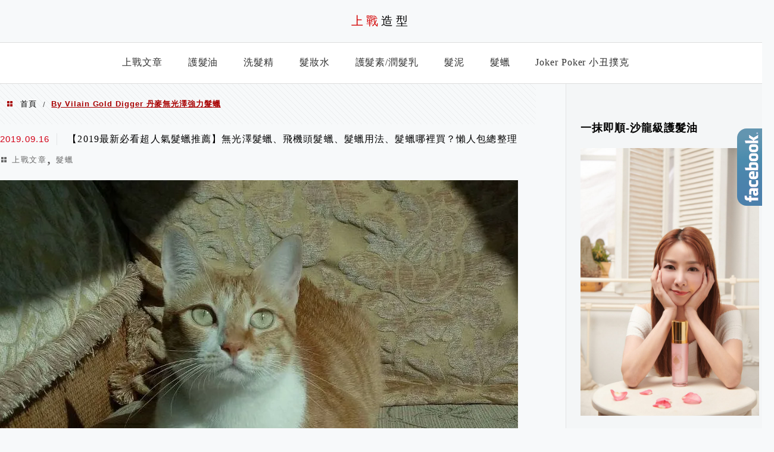

--- FILE ---
content_type: text/html; charset=UTF-8
request_url: https://duelhair.com/tag/by-vilain-gold-digger-%E4%B8%B9%E9%BA%A5%E7%84%A1%E5%85%89%E6%BE%A4%E5%BC%B7%E5%8A%9B%E9%AB%AE%E8%A0%9F/
body_size: 14807
content:
<!DOCTYPE html>
<!--[if IE 7 | IE 8]>
<html class="ie" lang="zh-TW">
<![endif]-->
<!--[if !(IE 7) | !(IE 8)  ]><!-->
<html lang="zh-TW" class="no-js">
<!--<![endif]-->

<head>
	<meta charset="UTF-8">
	<meta name="robots" content="all" />
	<meta name="author" content="上戰造型" />
	<meta name="rating" content="general" />
	<meta name="viewport" content="width=device-width" />
	<link rel="profile" href="https://gmpg.org/xfn/11">
	<link rel="alternate" title="RSS 2.0 訂閱最新文章" href="https://duelhair.com/feed/" />
	<link rel="pingback" href="https://duelhair.com/xmlrpc.php">
	<!--[if lt IE 9]>
	<script src="//html5shiv.googlecode.com/svn/trunk/html5.js"></script>
	<![endif]-->
	<link rel='preload' href='https://duelhair.com/wp-content/themes/achang-jinsha/css/style.min.css?ver=1706642452' as='style' />
<link rel='preload' href='https://duelhair.com/wp-content/themes/achang-jinsha/css/minify/style.rwd.min.css?ver=1706642452' as='style' />
<link rel='preload' href='https://duelhair.com/wp-content/themes/achang-jinsha/js/minify/rwd-menu.min.js?ver=1706642452' as='script' />
<meta name='robots' content='index, follow, max-image-preview:large, max-snippet:-1, max-video-preview:-1' />
	<style>img:is([sizes="auto" i], [sizes^="auto," i]) { contain-intrinsic-size: 3000px 1500px }</style>
	
	<!-- This site is optimized with the Yoast SEO plugin v26.7 - https://yoast.com/wordpress/plugins/seo/ -->
	<title>By Vilain Gold Digger 丹麥無光澤強力髮蠟 彙整 - 上戰造型</title>
	<link rel="canonical" href="https://duelhair.com/tag/by-vilain-gold-digger-丹麥無光澤強力髮蠟/" />
	<meta property="og:locale" content="zh_TW" />
	<meta property="og:type" content="article" />
	<meta property="og:title" content="By Vilain Gold Digger 丹麥無光澤強力髮蠟 彙整 - 上戰造型" />
	<meta property="og:url" content="https://duelhair.com/tag/by-vilain-gold-digger-丹麥無光澤強力髮蠟/" />
	<meta property="og:site_name" content="上戰造型" />
	<meta property="og:image" content="https://duelhair.com/wp-content/uploads/20190801134933_75.png" />
	<meta property="og:image:width" content="1200" />
	<meta property="og:image:height" content="630" />
	<meta property="og:image:type" content="image/png" />
	<meta name="twitter:card" content="summary_large_image" />
	<script type="application/ld+json" class="yoast-schema-graph">{"@context":"https://schema.org","@graph":[{"@type":"CollectionPage","@id":"https://duelhair.com/tag/by-vilain-gold-digger-%e4%b8%b9%e9%ba%a5%e7%84%a1%e5%85%89%e6%be%a4%e5%bc%b7%e5%8a%9b%e9%ab%ae%e8%a0%9f/","url":"https://duelhair.com/tag/by-vilain-gold-digger-%e4%b8%b9%e9%ba%a5%e7%84%a1%e5%85%89%e6%be%a4%e5%bc%b7%e5%8a%9b%e9%ab%ae%e8%a0%9f/","name":"By Vilain Gold Digger 丹麥無光澤強力髮蠟 彙整 - 上戰造型","isPartOf":{"@id":"https://duelhair.com/#website"},"primaryImageOfPage":{"@id":"https://duelhair.com/tag/by-vilain-gold-digger-%e4%b8%b9%e9%ba%a5%e7%84%a1%e5%85%89%e6%be%a4%e5%bc%b7%e5%8a%9b%e9%ab%ae%e8%a0%9f/#primaryimage"},"image":{"@id":"https://duelhair.com/tag/by-vilain-gold-digger-%e4%b8%b9%e9%ba%a5%e7%84%a1%e5%85%89%e6%be%a4%e5%bc%b7%e5%8a%9b%e9%ab%ae%e8%a0%9f/#primaryimage"},"thumbnailUrl":"https://duelhair.com/wp-content/uploads/20190917165944_97.jpg","breadcrumb":{"@id":"https://duelhair.com/tag/by-vilain-gold-digger-%e4%b8%b9%e9%ba%a5%e7%84%a1%e5%85%89%e6%be%a4%e5%bc%b7%e5%8a%9b%e9%ab%ae%e8%a0%9f/#breadcrumb"},"inLanguage":"zh-TW"},{"@type":"ImageObject","inLanguage":"zh-TW","@id":"https://duelhair.com/tag/by-vilain-gold-digger-%e4%b8%b9%e9%ba%a5%e7%84%a1%e5%85%89%e6%be%a4%e5%bc%b7%e5%8a%9b%e9%ab%ae%e8%a0%9f/#primaryimage","url":"https://duelhair.com/wp-content/uploads/20190917165944_97.jpg","contentUrl":"https://duelhair.com/wp-content/uploads/20190917165944_97.jpg","width":870,"height":600,"caption":"【2019最新必看超人氣髮蠟推薦】無光澤髮蠟、飛機頭髮蠟、髮蠟用法、髮蠟哪裡買？懶人包總整理"},{"@type":"BreadcrumbList","@id":"https://duelhair.com/tag/by-vilain-gold-digger-%e4%b8%b9%e9%ba%a5%e7%84%a1%e5%85%89%e6%be%a4%e5%bc%b7%e5%8a%9b%e9%ab%ae%e8%a0%9f/#breadcrumb","itemListElement":[{"@type":"ListItem","position":1,"name":"首頁","item":"https://duelhair.com/"},{"@type":"ListItem","position":2,"name":"By Vilain Gold Digger 丹麥無光澤強力髮蠟"}]},{"@type":"WebSite","@id":"https://duelhair.com/#website","url":"https://duelhair.com/","name":"上戰造型","description":"小丑撲克-護髮油首選品牌","potentialAction":[{"@type":"SearchAction","target":{"@type":"EntryPoint","urlTemplate":"https://duelhair.com/?s={search_term_string}"},"query-input":{"@type":"PropertyValueSpecification","valueRequired":true,"valueName":"search_term_string"}}],"inLanguage":"zh-TW"}]}</script>
	<!-- / Yoast SEO plugin. -->


<link rel='dns-prefetch' href='//stats.wp.com' />
<script type="text/javascript">
/* <![CDATA[ */
window._wpemojiSettings = {"baseUrl":"https:\/\/s.w.org\/images\/core\/emoji\/16.0.1\/72x72\/","ext":".png","svgUrl":"https:\/\/s.w.org\/images\/core\/emoji\/16.0.1\/svg\/","svgExt":".svg","source":{"concatemoji":"https:\/\/duelhair.com\/wp-includes\/js\/wp-emoji-release.min.js?ver=6.8.3"}};
/*! This file is auto-generated */
!function(s,n){var o,i,e;function c(e){try{var t={supportTests:e,timestamp:(new Date).valueOf()};sessionStorage.setItem(o,JSON.stringify(t))}catch(e){}}function p(e,t,n){e.clearRect(0,0,e.canvas.width,e.canvas.height),e.fillText(t,0,0);var t=new Uint32Array(e.getImageData(0,0,e.canvas.width,e.canvas.height).data),a=(e.clearRect(0,0,e.canvas.width,e.canvas.height),e.fillText(n,0,0),new Uint32Array(e.getImageData(0,0,e.canvas.width,e.canvas.height).data));return t.every(function(e,t){return e===a[t]})}function u(e,t){e.clearRect(0,0,e.canvas.width,e.canvas.height),e.fillText(t,0,0);for(var n=e.getImageData(16,16,1,1),a=0;a<n.data.length;a++)if(0!==n.data[a])return!1;return!0}function f(e,t,n,a){switch(t){case"flag":return n(e,"\ud83c\udff3\ufe0f\u200d\u26a7\ufe0f","\ud83c\udff3\ufe0f\u200b\u26a7\ufe0f")?!1:!n(e,"\ud83c\udde8\ud83c\uddf6","\ud83c\udde8\u200b\ud83c\uddf6")&&!n(e,"\ud83c\udff4\udb40\udc67\udb40\udc62\udb40\udc65\udb40\udc6e\udb40\udc67\udb40\udc7f","\ud83c\udff4\u200b\udb40\udc67\u200b\udb40\udc62\u200b\udb40\udc65\u200b\udb40\udc6e\u200b\udb40\udc67\u200b\udb40\udc7f");case"emoji":return!a(e,"\ud83e\udedf")}return!1}function g(e,t,n,a){var r="undefined"!=typeof WorkerGlobalScope&&self instanceof WorkerGlobalScope?new OffscreenCanvas(300,150):s.createElement("canvas"),o=r.getContext("2d",{willReadFrequently:!0}),i=(o.textBaseline="top",o.font="600 32px Arial",{});return e.forEach(function(e){i[e]=t(o,e,n,a)}),i}function t(e){var t=s.createElement("script");t.src=e,t.defer=!0,s.head.appendChild(t)}"undefined"!=typeof Promise&&(o="wpEmojiSettingsSupports",i=["flag","emoji"],n.supports={everything:!0,everythingExceptFlag:!0},e=new Promise(function(e){s.addEventListener("DOMContentLoaded",e,{once:!0})}),new Promise(function(t){var n=function(){try{var e=JSON.parse(sessionStorage.getItem(o));if("object"==typeof e&&"number"==typeof e.timestamp&&(new Date).valueOf()<e.timestamp+604800&&"object"==typeof e.supportTests)return e.supportTests}catch(e){}return null}();if(!n){if("undefined"!=typeof Worker&&"undefined"!=typeof OffscreenCanvas&&"undefined"!=typeof URL&&URL.createObjectURL&&"undefined"!=typeof Blob)try{var e="postMessage("+g.toString()+"("+[JSON.stringify(i),f.toString(),p.toString(),u.toString()].join(",")+"));",a=new Blob([e],{type:"text/javascript"}),r=new Worker(URL.createObjectURL(a),{name:"wpTestEmojiSupports"});return void(r.onmessage=function(e){c(n=e.data),r.terminate(),t(n)})}catch(e){}c(n=g(i,f,p,u))}t(n)}).then(function(e){for(var t in e)n.supports[t]=e[t],n.supports.everything=n.supports.everything&&n.supports[t],"flag"!==t&&(n.supports.everythingExceptFlag=n.supports.everythingExceptFlag&&n.supports[t]);n.supports.everythingExceptFlag=n.supports.everythingExceptFlag&&!n.supports.flag,n.DOMReady=!1,n.readyCallback=function(){n.DOMReady=!0}}).then(function(){return e}).then(function(){var e;n.supports.everything||(n.readyCallback(),(e=n.source||{}).concatemoji?t(e.concatemoji):e.wpemoji&&e.twemoji&&(t(e.twemoji),t(e.wpemoji)))}))}((window,document),window._wpemojiSettings);
/* ]]> */
</script>

<style id='wp-emoji-styles-inline-css' type='text/css'>

	img.wp-smiley, img.emoji {
		display: inline !important;
		border: none !important;
		box-shadow: none !important;
		height: 1em !important;
		width: 1em !important;
		margin: 0 0.07em !important;
		vertical-align: -0.1em !important;
		background: none !important;
		padding: 0 !important;
	}
</style>
<link rel='stylesheet' id='wp-block-library-css' href='https://duelhair.com/wp-includes/css/dist/block-library/style.min.css?ver=6.8.3' type='text/css' media='all' />
<style id='classic-theme-styles-inline-css' type='text/css'>
/*! This file is auto-generated */
.wp-block-button__link{color:#fff;background-color:#32373c;border-radius:9999px;box-shadow:none;text-decoration:none;padding:calc(.667em + 2px) calc(1.333em + 2px);font-size:1.125em}.wp-block-file__button{background:#32373c;color:#fff;text-decoration:none}
</style>
<style id='achang-pencil-box-style-box-style-inline-css' type='text/css'>
.apb-highlighter-highlight{background:linear-gradient(to top,var(--apb-highlighter-color,#fff59d) 60%,transparent 60%);padding:2px 4px}.apb-highlighter-highlight,.apb-highlighter-line{border-radius:2px;-webkit-box-decoration-break:clone;box-decoration-break:clone;display:inline}.apb-highlighter-line{background:linear-gradient(transparent 40%,hsla(0,0%,100%,0) 40%,var(--apb-highlighter-color,#ccff90) 50%,transparent 70%);padding:3px 6px}.apb-underline{background:transparent;-webkit-box-decoration-break:clone;box-decoration-break:clone;display:inline;padding-bottom:2px;text-decoration:none}.apb-underline-normal{border-bottom:2px solid var(--apb-underline-color,red);padding-bottom:3px}.apb-underline-wavy{text-decoration-color:var(--apb-underline-color,red);text-decoration-line:underline;-webkit-text-decoration-skip-ink:none;text-decoration-skip-ink:none;text-decoration-style:wavy;text-decoration-thickness:2px;text-underline-offset:3px}.apb-underline-dashed{border-bottom:2px dashed var(--apb-underline-color,red);padding-bottom:3px}.apb-underline-crayon{background:linear-gradient(transparent 40%,hsla(0,0%,100%,0) 40%,var(--apb-underline-color,red) 90%,transparent 95%);border-radius:3px;padding:3px 6px;position:relative}.apb-font-size{display:inline}.apb-style-box{margin:1em 0;position:relative}.apb-style-box .apb-box-title{align-items:center;color:var(--apb-title-color,inherit);display:flex;font-size:var(--apb-title-font-size,1.2em);font-weight:700}.apb-style-box .apb-box-title .apb-title-icon{font-size:1em;margin-right:10px}.apb-style-box .apb-box-title .apb-title-text{flex-grow:1}.apb-style-box .apb-box-content>:first-child{margin-top:0}.apb-style-box .apb-box-content>:last-child{margin-bottom:0}.apb-layout-info{border-color:var(--apb-box-color,#ddd);border-radius:4px;border-style:var(--apb-border-line-style,solid);border-width:var(--apb-border-width,2px)}.apb-layout-info .apb-box-title{background-color:var(--apb-box-color,#ddd);color:var(--apb-title-color,#333);padding:10px 15px}.apb-layout-info .apb-box-content{background-color:#fff;padding:15px}.apb-layout-alert{border:1px solid transparent;border-radius:.375rem;padding:1rem}.apb-layout-alert .apb-box-content,.apb-layout-alert .apb-box-title{background:transparent;padding:0}.apb-layout-alert .apb-box-title{margin-bottom:.5rem}.apb-layout-alert.apb-alert-type-custom{background-color:var(--apb-box-color,#cfe2ff);border-color:var(--apb-border-color,#9ec5fe);border-style:var(--apb-border-line-style,solid);border-width:var(--apb-border-width,1px);color:var(--apb-title-color,#333)}.apb-layout-alert.apb-alert-type-custom .apb-box-title{color:var(--apb-title-color,#333)}.apb-layout-alert.apb-alert-type-info{background-color:#cfe2ff;border-color:#9ec5fe;color:#0a58ca}.apb-layout-alert.apb-alert-type-info .apb-box-title{color:var(--apb-title-color,#0a58ca)}.apb-layout-alert.apb-alert-type-success{background-color:#d1e7dd;border-color:#a3cfbb;color:#146c43}.apb-layout-alert.apb-alert-type-success .apb-box-title{color:var(--apb-title-color,#146c43)}.apb-layout-alert.apb-alert-type-warning{background-color:#fff3cd;border-color:#ffecb5;color:#664d03}.apb-layout-alert.apb-alert-type-warning .apb-box-title{color:var(--apb-title-color,#664d03)}.apb-layout-alert.apb-alert-type-danger{background-color:#f8d7da;border-color:#f1aeb5;color:#842029}.apb-layout-alert.apb-alert-type-danger .apb-box-title{color:var(--apb-title-color,#842029)}.apb-layout-morandi-alert{background-color:var(--apb-box-color,#f7f4eb);border:1px solid var(--apb-box-color,#f7f4eb);border-left:var(--apb-border-width,4px) solid var(--apb-border-color,#d9d2c6);border-radius:.375rem;box-shadow:0 1px 2px 0 rgba(0,0,0,.05);padding:1rem}.apb-layout-morandi-alert .apb-box-title{background:transparent;color:var(--apb-title-color,#2d3748);font-size:var(--apb-title-font-size,1em);font-weight:700;margin-bottom:.25rem;padding:0}.apb-layout-morandi-alert .apb-box-content{background:transparent;color:#4a5568;padding:0}.apb-layout-centered-title{background-color:#fff;border-color:var(--apb-box-color,#ddd);border-radius:4px;border-style:var(--apb-border-line-style,solid);border-width:var(--apb-border-width,2px);margin-top:1.5em;padding:25px 15px 15px;position:relative}.apb-layout-centered-title .apb-box-title{background:var(--apb-title-bg-color,#fff);color:var(--apb-title-color,var(--apb-box-color,#333));left:20px;padding:0 10px;position:absolute;top:-.8em}.apb-layout-centered-title .apb-box-content{background:transparent;padding:0}.wp-block-achang-pencil-box-code-box{border-radius:8px;box-shadow:0 2px 8px rgba(0,0,0,.1);font-family:Consolas,Monaco,Courier New,monospace;margin:1.5em 0;overflow:hidden;position:relative}.wp-block-achang-pencil-box-code-box .apb-code-box-header{align-items:center;border-bottom:1px solid;display:flex;font-size:13px;font-weight:500;justify-content:space-between;padding:12px 16px;position:relative}.wp-block-achang-pencil-box-code-box .apb-code-box-header .apb-code-language{font-family:-apple-system,BlinkMacSystemFont,Segoe UI,Roboto,sans-serif}.wp-block-achang-pencil-box-code-box .apb-code-content-wrapper{background:transparent;display:flex;max-height:500px;overflow:hidden;position:relative}.wp-block-achang-pencil-box-code-box .apb-line-numbers{border-right:1px solid;flex-shrink:0;font-size:14px;line-height:1.5;min-width:50px;overflow-y:auto;padding:16px 8px;text-align:right;-webkit-user-select:none;-moz-user-select:none;user-select:none;-ms-overflow-style:none;position:relative;scrollbar-width:none;z-index:1}.wp-block-achang-pencil-box-code-box .apb-line-numbers::-webkit-scrollbar{display:none}.wp-block-achang-pencil-box-code-box .apb-line-numbers .apb-line-number{display:block;line-height:1.5;white-space:nowrap}.wp-block-achang-pencil-box-code-box .apb-code-box-content{background:transparent;flex:1;font-size:14px;line-height:1.5;margin:0;min-width:0;overflow:auto;padding:16px;position:relative;white-space:pre!important;z-index:0}.wp-block-achang-pencil-box-code-box .apb-code-box-content code{background:transparent;border:none;display:block;font-family:inherit;font-size:inherit;line-height:inherit;margin:0;overflow-wrap:normal!important;padding:0;white-space:pre!important;word-break:normal!important}.wp-block-achang-pencil-box-code-box .apb-code-box-content code .token{display:inline}.wp-block-achang-pencil-box-code-box .apb-copy-button{background:transparent;border:1px solid;border-radius:4px;cursor:pointer;font-family:-apple-system,BlinkMacSystemFont,Segoe UI,Roboto,sans-serif;font-size:12px;padding:6px 12px;transition:all .2s ease}.wp-block-achang-pencil-box-code-box .apb-copy-button:hover{opacity:.8}.wp-block-achang-pencil-box-code-box .apb-copy-button:active{transform:scale(.95)}.wp-block-achang-pencil-box-code-box .apb-copy-button.apb-copy-success{animation:copySuccess .6s ease;background-color:#d4edda!important;border-color:#28a745!important;color:#155724!important}.wp-block-achang-pencil-box-code-box .apb-copy-button.apb-copy-error{animation:copyError .6s ease;background-color:#f8d7da!important;border-color:#dc3545!important;color:#721c24!important}.wp-block-achang-pencil-box-code-box .apb-copy-button-standalone{position:absolute;right:12px;top:12px;z-index:1}.apb-code-style-style-1{background:#f8f9fa;border:1px solid #e9ecef}.apb-code-style-style-1 .apb-code-box-header{background:#fff;border-bottom-color:#dee2e6;color:#495057}.apb-code-style-style-1 .apb-line-numbers{background:#f1f3f4;border-right-color:#dee2e6;color:#6c757d}.apb-code-style-style-1 .apb-code-box-content{background:#fff;color:#212529;text-shadow:none}.apb-code-style-style-1 .apb-code-box-content code[class*=language-]{text-shadow:none}.apb-code-style-style-1 .apb-copy-button{background:hsla(0,0%,100%,.8);border-color:#6c757d;color:#495057}.apb-code-style-style-1 .apb-copy-button:hover{background:#f8f9fa;border-color:#495057}.apb-code-style-style-1 .apb-copy-button.apb-copy-success{background:#d4edda;border-color:#28a745;color:#155724}.apb-code-style-style-1 .apb-copy-button.apb-copy-error{background:#f8d7da;border-color:#dc3545;color:#721c24}.apb-code-style-style-1 code .token.cdata,.apb-code-style-style-1 code .token.comment,.apb-code-style-style-1 code .token.doctype,.apb-code-style-style-1 code .token.prolog{color:#5a6b73}.apb-code-style-style-1 code .token.punctuation{color:#666}.apb-code-style-style-1 code .token.boolean,.apb-code-style-style-1 code .token.constant,.apb-code-style-style-1 code .token.deleted,.apb-code-style-style-1 code .token.number,.apb-code-style-style-1 code .token.property,.apb-code-style-style-1 code .token.symbol,.apb-code-style-style-1 code .token.tag{color:#d73a49}.apb-code-style-style-1 code .token.attr-name,.apb-code-style-style-1 code .token.builtin,.apb-code-style-style-1 code .token.char,.apb-code-style-style-1 code .token.inserted,.apb-code-style-style-1 code .token.selector,.apb-code-style-style-1 code .token.string{color:#22863a}.apb-code-style-style-1 code .token.entity,.apb-code-style-style-1 code .token.operator,.apb-code-style-style-1 code .token.url{color:#6f42c1}.apb-code-style-style-1 code .token.atrule,.apb-code-style-style-1 code .token.attr-value,.apb-code-style-style-1 code .token.keyword{color:#005cc5}.apb-code-style-style-1 code .token.class-name,.apb-code-style-style-1 code .token.function{color:#6f42c1}.apb-code-style-style-1 code .token.important,.apb-code-style-style-1 code .token.regex,.apb-code-style-style-1 code .token.variable{color:#e36209}.apb-code-style-style-2{background:#1e1e1e;border:1px solid #333}.apb-code-style-style-2 .apb-code-box-header{background:#2d2d30;border-bottom-color:#3e3e42;color:#ccc}.apb-code-style-style-2 .apb-line-numbers{background:#252526;border-right-color:#3e3e42;color:#858585}.apb-code-style-style-2 .apb-code-box-content{background:#1e1e1e;color:#f0f0f0}.apb-code-style-style-2 .apb-copy-button{background:rgba(45,45,48,.8);border-color:#6c6c6c;color:#ccc}.apb-code-style-style-2 .apb-copy-button:hover{background:#3e3e42;border-color:#ccc}.apb-code-style-style-2 .apb-copy-button.apb-copy-success{background:#0e5132;border-color:#28a745;color:#d4edda}.apb-code-style-style-2 .apb-copy-button.apb-copy-error{background:#58151c;border-color:#dc3545;color:#f8d7da}.apb-code-style-style-2 code .token.cdata,.apb-code-style-style-2 code .token.comment,.apb-code-style-style-2 code .token.doctype,.apb-code-style-style-2 code .token.prolog{color:#6a9955}.apb-code-style-style-2 code .token.punctuation{color:#d4d4d4}.apb-code-style-style-2 code .token.boolean,.apb-code-style-style-2 code .token.constant,.apb-code-style-style-2 code .token.deleted,.apb-code-style-style-2 code .token.number,.apb-code-style-style-2 code .token.property,.apb-code-style-style-2 code .token.symbol,.apb-code-style-style-2 code .token.tag{color:#b5cea8}.apb-code-style-style-2 code .token.attr-name,.apb-code-style-style-2 code .token.builtin,.apb-code-style-style-2 code .token.char,.apb-code-style-style-2 code .token.inserted,.apb-code-style-style-2 code .token.selector,.apb-code-style-style-2 code .token.string{color:#ce9178}.apb-code-style-style-2 code .token.entity,.apb-code-style-style-2 code .token.operator,.apb-code-style-style-2 code .token.url{color:#d4d4d4}.apb-code-style-style-2 code .token.atrule,.apb-code-style-style-2 code .token.attr-value,.apb-code-style-style-2 code .token.keyword{color:#569cd6}.apb-code-style-style-2 code .token.class-name,.apb-code-style-style-2 code .token.function{color:#dcdcaa}.apb-code-style-style-2 code .token.important,.apb-code-style-style-2 code .token.regex,.apb-code-style-style-2 code .token.variable{color:#ff8c00}@keyframes copySuccess{0%{transform:scale(1)}50%{background-color:#28a745;color:#fff;transform:scale(1.1)}to{transform:scale(1)}}@keyframes copyError{0%{transform:translateX(0)}25%{transform:translateX(-5px)}75%{transform:translateX(5px)}to{transform:translateX(0)}}@media(max-width:768px){.wp-block-achang-pencil-box-code-box .apb-code-box-header{font-size:12px;padding:10px 12px}.wp-block-achang-pencil-box-code-box .apb-line-numbers{font-size:11px;min-width:35px;padding:12px 6px}.wp-block-achang-pencil-box-code-box .apb-code-box-content{font-size:13px;padding:12px}.wp-block-achang-pencil-box-code-box .apb-copy-button{font-size:11px;padding:4px 8px}}@media print{.wp-block-achang-pencil-box-code-box{border:1px solid #000;box-shadow:none}.wp-block-achang-pencil-box-code-box .apb-copy-button{display:none}.wp-block-achang-pencil-box-code-box .apb-code-content-wrapper{max-height:none;overflow:visible}}

</style>
<link rel='stylesheet' id='quads-style-css-css' href='https://duelhair.com/wp-content/plugins/quick-adsense-reloaded/includes/gutenberg/dist/blocks.style.build.css?ver=2.0.98.1' type='text/css' media='all' />
<link rel='stylesheet' id='mediaelement-css' href='https://duelhair.com/wp-includes/js/mediaelement/mediaelementplayer-legacy.min.css?ver=4.2.17' type='text/css' media='all' />
<link rel='stylesheet' id='wp-mediaelement-css' href='https://duelhair.com/wp-includes/js/mediaelement/wp-mediaelement.min.css?ver=6.8.3' type='text/css' media='all' />
<style id='jetpack-sharing-buttons-style-inline-css' type='text/css'>
.jetpack-sharing-buttons__services-list{display:flex;flex-direction:row;flex-wrap:wrap;gap:0;list-style-type:none;margin:5px;padding:0}.jetpack-sharing-buttons__services-list.has-small-icon-size{font-size:12px}.jetpack-sharing-buttons__services-list.has-normal-icon-size{font-size:16px}.jetpack-sharing-buttons__services-list.has-large-icon-size{font-size:24px}.jetpack-sharing-buttons__services-list.has-huge-icon-size{font-size:36px}@media print{.jetpack-sharing-buttons__services-list{display:none!important}}.editor-styles-wrapper .wp-block-jetpack-sharing-buttons{gap:0;padding-inline-start:0}ul.jetpack-sharing-buttons__services-list.has-background{padding:1.25em 2.375em}
</style>
<style id='global-styles-inline-css' type='text/css'>
:root{--wp--preset--aspect-ratio--square: 1;--wp--preset--aspect-ratio--4-3: 4/3;--wp--preset--aspect-ratio--3-4: 3/4;--wp--preset--aspect-ratio--3-2: 3/2;--wp--preset--aspect-ratio--2-3: 2/3;--wp--preset--aspect-ratio--16-9: 16/9;--wp--preset--aspect-ratio--9-16: 9/16;--wp--preset--color--black: #000000;--wp--preset--color--cyan-bluish-gray: #abb8c3;--wp--preset--color--white: #ffffff;--wp--preset--color--pale-pink: #f78da7;--wp--preset--color--vivid-red: #cf2e2e;--wp--preset--color--luminous-vivid-orange: #ff6900;--wp--preset--color--luminous-vivid-amber: #fcb900;--wp--preset--color--light-green-cyan: #7bdcb5;--wp--preset--color--vivid-green-cyan: #00d084;--wp--preset--color--pale-cyan-blue: #8ed1fc;--wp--preset--color--vivid-cyan-blue: #0693e3;--wp--preset--color--vivid-purple: #9b51e0;--wp--preset--gradient--vivid-cyan-blue-to-vivid-purple: linear-gradient(135deg,rgba(6,147,227,1) 0%,rgb(155,81,224) 100%);--wp--preset--gradient--light-green-cyan-to-vivid-green-cyan: linear-gradient(135deg,rgb(122,220,180) 0%,rgb(0,208,130) 100%);--wp--preset--gradient--luminous-vivid-amber-to-luminous-vivid-orange: linear-gradient(135deg,rgba(252,185,0,1) 0%,rgba(255,105,0,1) 100%);--wp--preset--gradient--luminous-vivid-orange-to-vivid-red: linear-gradient(135deg,rgba(255,105,0,1) 0%,rgb(207,46,46) 100%);--wp--preset--gradient--very-light-gray-to-cyan-bluish-gray: linear-gradient(135deg,rgb(238,238,238) 0%,rgb(169,184,195) 100%);--wp--preset--gradient--cool-to-warm-spectrum: linear-gradient(135deg,rgb(74,234,220) 0%,rgb(151,120,209) 20%,rgb(207,42,186) 40%,rgb(238,44,130) 60%,rgb(251,105,98) 80%,rgb(254,248,76) 100%);--wp--preset--gradient--blush-light-purple: linear-gradient(135deg,rgb(255,206,236) 0%,rgb(152,150,240) 100%);--wp--preset--gradient--blush-bordeaux: linear-gradient(135deg,rgb(254,205,165) 0%,rgb(254,45,45) 50%,rgb(107,0,62) 100%);--wp--preset--gradient--luminous-dusk: linear-gradient(135deg,rgb(255,203,112) 0%,rgb(199,81,192) 50%,rgb(65,88,208) 100%);--wp--preset--gradient--pale-ocean: linear-gradient(135deg,rgb(255,245,203) 0%,rgb(182,227,212) 50%,rgb(51,167,181) 100%);--wp--preset--gradient--electric-grass: linear-gradient(135deg,rgb(202,248,128) 0%,rgb(113,206,126) 100%);--wp--preset--gradient--midnight: linear-gradient(135deg,rgb(2,3,129) 0%,rgb(40,116,252) 100%);--wp--preset--font-size--small: 13px;--wp--preset--font-size--medium: 20px;--wp--preset--font-size--large: 36px;--wp--preset--font-size--x-large: 42px;--wp--preset--spacing--20: 0.44rem;--wp--preset--spacing--30: 0.67rem;--wp--preset--spacing--40: 1rem;--wp--preset--spacing--50: 1.5rem;--wp--preset--spacing--60: 2.25rem;--wp--preset--spacing--70: 3.38rem;--wp--preset--spacing--80: 5.06rem;--wp--preset--shadow--natural: 6px 6px 9px rgba(0, 0, 0, 0.2);--wp--preset--shadow--deep: 12px 12px 50px rgba(0, 0, 0, 0.4);--wp--preset--shadow--sharp: 6px 6px 0px rgba(0, 0, 0, 0.2);--wp--preset--shadow--outlined: 6px 6px 0px -3px rgba(255, 255, 255, 1), 6px 6px rgba(0, 0, 0, 1);--wp--preset--shadow--crisp: 6px 6px 0px rgba(0, 0, 0, 1);}:where(.is-layout-flex){gap: 0.5em;}:where(.is-layout-grid){gap: 0.5em;}body .is-layout-flex{display: flex;}.is-layout-flex{flex-wrap: wrap;align-items: center;}.is-layout-flex > :is(*, div){margin: 0;}body .is-layout-grid{display: grid;}.is-layout-grid > :is(*, div){margin: 0;}:where(.wp-block-columns.is-layout-flex){gap: 2em;}:where(.wp-block-columns.is-layout-grid){gap: 2em;}:where(.wp-block-post-template.is-layout-flex){gap: 1.25em;}:where(.wp-block-post-template.is-layout-grid){gap: 1.25em;}.has-black-color{color: var(--wp--preset--color--black) !important;}.has-cyan-bluish-gray-color{color: var(--wp--preset--color--cyan-bluish-gray) !important;}.has-white-color{color: var(--wp--preset--color--white) !important;}.has-pale-pink-color{color: var(--wp--preset--color--pale-pink) !important;}.has-vivid-red-color{color: var(--wp--preset--color--vivid-red) !important;}.has-luminous-vivid-orange-color{color: var(--wp--preset--color--luminous-vivid-orange) !important;}.has-luminous-vivid-amber-color{color: var(--wp--preset--color--luminous-vivid-amber) !important;}.has-light-green-cyan-color{color: var(--wp--preset--color--light-green-cyan) !important;}.has-vivid-green-cyan-color{color: var(--wp--preset--color--vivid-green-cyan) !important;}.has-pale-cyan-blue-color{color: var(--wp--preset--color--pale-cyan-blue) !important;}.has-vivid-cyan-blue-color{color: var(--wp--preset--color--vivid-cyan-blue) !important;}.has-vivid-purple-color{color: var(--wp--preset--color--vivid-purple) !important;}.has-black-background-color{background-color: var(--wp--preset--color--black) !important;}.has-cyan-bluish-gray-background-color{background-color: var(--wp--preset--color--cyan-bluish-gray) !important;}.has-white-background-color{background-color: var(--wp--preset--color--white) !important;}.has-pale-pink-background-color{background-color: var(--wp--preset--color--pale-pink) !important;}.has-vivid-red-background-color{background-color: var(--wp--preset--color--vivid-red) !important;}.has-luminous-vivid-orange-background-color{background-color: var(--wp--preset--color--luminous-vivid-orange) !important;}.has-luminous-vivid-amber-background-color{background-color: var(--wp--preset--color--luminous-vivid-amber) !important;}.has-light-green-cyan-background-color{background-color: var(--wp--preset--color--light-green-cyan) !important;}.has-vivid-green-cyan-background-color{background-color: var(--wp--preset--color--vivid-green-cyan) !important;}.has-pale-cyan-blue-background-color{background-color: var(--wp--preset--color--pale-cyan-blue) !important;}.has-vivid-cyan-blue-background-color{background-color: var(--wp--preset--color--vivid-cyan-blue) !important;}.has-vivid-purple-background-color{background-color: var(--wp--preset--color--vivid-purple) !important;}.has-black-border-color{border-color: var(--wp--preset--color--black) !important;}.has-cyan-bluish-gray-border-color{border-color: var(--wp--preset--color--cyan-bluish-gray) !important;}.has-white-border-color{border-color: var(--wp--preset--color--white) !important;}.has-pale-pink-border-color{border-color: var(--wp--preset--color--pale-pink) !important;}.has-vivid-red-border-color{border-color: var(--wp--preset--color--vivid-red) !important;}.has-luminous-vivid-orange-border-color{border-color: var(--wp--preset--color--luminous-vivid-orange) !important;}.has-luminous-vivid-amber-border-color{border-color: var(--wp--preset--color--luminous-vivid-amber) !important;}.has-light-green-cyan-border-color{border-color: var(--wp--preset--color--light-green-cyan) !important;}.has-vivid-green-cyan-border-color{border-color: var(--wp--preset--color--vivid-green-cyan) !important;}.has-pale-cyan-blue-border-color{border-color: var(--wp--preset--color--pale-cyan-blue) !important;}.has-vivid-cyan-blue-border-color{border-color: var(--wp--preset--color--vivid-cyan-blue) !important;}.has-vivid-purple-border-color{border-color: var(--wp--preset--color--vivid-purple) !important;}.has-vivid-cyan-blue-to-vivid-purple-gradient-background{background: var(--wp--preset--gradient--vivid-cyan-blue-to-vivid-purple) !important;}.has-light-green-cyan-to-vivid-green-cyan-gradient-background{background: var(--wp--preset--gradient--light-green-cyan-to-vivid-green-cyan) !important;}.has-luminous-vivid-amber-to-luminous-vivid-orange-gradient-background{background: var(--wp--preset--gradient--luminous-vivid-amber-to-luminous-vivid-orange) !important;}.has-luminous-vivid-orange-to-vivid-red-gradient-background{background: var(--wp--preset--gradient--luminous-vivid-orange-to-vivid-red) !important;}.has-very-light-gray-to-cyan-bluish-gray-gradient-background{background: var(--wp--preset--gradient--very-light-gray-to-cyan-bluish-gray) !important;}.has-cool-to-warm-spectrum-gradient-background{background: var(--wp--preset--gradient--cool-to-warm-spectrum) !important;}.has-blush-light-purple-gradient-background{background: var(--wp--preset--gradient--blush-light-purple) !important;}.has-blush-bordeaux-gradient-background{background: var(--wp--preset--gradient--blush-bordeaux) !important;}.has-luminous-dusk-gradient-background{background: var(--wp--preset--gradient--luminous-dusk) !important;}.has-pale-ocean-gradient-background{background: var(--wp--preset--gradient--pale-ocean) !important;}.has-electric-grass-gradient-background{background: var(--wp--preset--gradient--electric-grass) !important;}.has-midnight-gradient-background{background: var(--wp--preset--gradient--midnight) !important;}.has-small-font-size{font-size: var(--wp--preset--font-size--small) !important;}.has-medium-font-size{font-size: var(--wp--preset--font-size--medium) !important;}.has-large-font-size{font-size: var(--wp--preset--font-size--large) !important;}.has-x-large-font-size{font-size: var(--wp--preset--font-size--x-large) !important;}
:where(.wp-block-post-template.is-layout-flex){gap: 1.25em;}:where(.wp-block-post-template.is-layout-grid){gap: 1.25em;}
:where(.wp-block-columns.is-layout-flex){gap: 2em;}:where(.wp-block-columns.is-layout-grid){gap: 2em;}
:root :where(.wp-block-pullquote){font-size: 1.5em;line-height: 1.6;}
</style>
<link rel='stylesheet' id='achang-pencil-box-css' href='https://duelhair.com/wp-content/plugins/achang-pencil-box/public/css/achang-pencil-box-public.css?ver=1.9.3.1762420155.2.2.9.1' type='text/css' media='all' />
<link rel='stylesheet' id='flexslider2.6.0-css' href='https://duelhair.com/wp-content/themes/achang-jinsha/assets/FlexSlider-2.6.0/flexslider.min.css?ver=6.8.3' type='text/css' media='all' />
<link rel='stylesheet' id='dashicons-css' href='https://duelhair.com/wp-includes/css/dashicons.min.css?ver=6.8.3' type='text/css' media='all' />
<link rel='stylesheet' id='achang-icon-css' href='https://duelhair.com/wp-content/themes/achang-jinsha/images/achang-icon/style.css?ver=6.8.3' type='text/css' media='all' />
<link rel='stylesheet' id='icomoon-icon-css' href='https://duelhair.com/wp-content/themes/achang-jinsha/images/icomoon-icon/style.css?ver=6.8.3' type='text/css' media='all' />
<link rel='stylesheet' id='awesome-css' href='https://duelhair.com/wp-content/themes/achang-jinsha/images/fontawesome/css/all.min.css?ver=2.2.9.1' type='text/css' media='all' />
<link rel='stylesheet' id='achang_theme-style-css' href='https://duelhair.com/wp-content/themes/achang-jinsha/css/style.min.css?ver=1706642452' type='text/css' media='all' />
<link rel='stylesheet' id='achang_header-style-type1-css' href='https://duelhair.com/wp-content/themes/achang-jinsha/css/minify/header-style-type1.min.css?ver=2.2.9.1' type='text/css' media='all' />
<link rel='stylesheet' id='achang_theme-style-wide-css' href='https://duelhair.com/wp-content/themes/achang-jinsha/css/minify/style-wide.min.css?ver=2.2.9.1' type='text/css' media='all' />
<link rel='stylesheet' id='achang_theme-style-rwd-css' href='https://duelhair.com/wp-content/themes/achang-jinsha/css/minify/style.rwd.min.css?ver=1706642452' type='text/css' media='all' />
<link rel='stylesheet' id='dtree.css-css' href='https://duelhair.com/wp-content/plugins/wp-dtree-30/wp-dtree.min.css?ver=4.4.5' type='text/css' media='all' />
<script type="text/javascript" src="https://duelhair.com/wp-includes/js/jquery/jquery.min.js?ver=3.7.1" id="jquery-core-js"></script>
<script type="text/javascript" src="https://duelhair.com/wp-includes/js/jquery/jquery-migrate.min.js?ver=3.4.1" id="jquery-migrate-js"></script>
<script type="text/javascript" id="wk-tag-manager-script-js-after">
/* <![CDATA[ */
function shouldTrack(){
var trackLoggedIn = true;
var loggedIn = false;
if(!loggedIn){
return true;
} else if( trackLoggedIn ) {
return true;
}
return false;
}
function hasWKGoogleAnalyticsCookie() {
return (new RegExp('wp_wk_ga_untrack_' + document.location.hostname)).test(document.cookie);
}
if (!hasWKGoogleAnalyticsCookie() && shouldTrack()) {
//Google Tag Manager
(function (w, d, s, l, i) {
w[l] = w[l] || [];
w[l].push({
'gtm.start':
new Date().getTime(), event: 'gtm.js'
});
var f = d.getElementsByTagName(s)[0],
j = d.createElement(s), dl = l != 'dataLayer' ? '&l=' + l : '';
j.async = true;
j.src =
'https://www.googletagmanager.com/gtm.js?id=' + i + dl;
f.parentNode.insertBefore(j, f);
})(window, document, 'script', 'dataLayer', 'GTM-PN3M6V5');
}
/* ]]> */
</script>
<script type="text/javascript" defer="defer" src="https://duelhair.com/wp-content/themes/achang-jinsha/assets/FlexSlider-2.6.0/jquery.flexslider-min.js?ver=1.0" id="flexslider2.6.0-js"></script>
<script type="text/javascript" id="init-js-extra">
/* <![CDATA[ */
var init_params = {"ajaxurl":"https:\/\/duelhair.com\/wp-admin\/admin-ajax.php","is_user_logged_in":"","slider_time":"3000"};
/* ]]> */
</script>
<script type="text/javascript" async="async" src="https://duelhair.com/wp-content/themes/achang-jinsha/js/minify/init.min.js?ver=2.2.9.1" id="init-js"></script>
<script type="text/javascript" src="https://duelhair.com/wp-content/themes/achang-jinsha/js/minify/rwd-menu.min.js?ver=1706642452" id="achang_rwd-menu-js"></script>
<script type="text/javascript" id="dtree-js-extra">
/* <![CDATA[ */
var WPdTreeSettings = {"animate":"1","duration":"250","imgurl":"https:\/\/duelhair.com\/wp-content\/plugins\/wp-dtree-30\/"};
/* ]]> */
</script>
<script type="text/javascript" src="https://duelhair.com/wp-content/plugins/wp-dtree-30/wp-dtree.min.js?ver=4.4.5" id="dtree-js"></script>
<link rel="https://api.w.org/" href="https://duelhair.com/wp-json/" /><link rel="alternate" title="JSON" type="application/json" href="https://duelhair.com/wp-json/wp/v2/tags/498" /><meta name="generator" content="WordPress 6.8.3" />
	<style>img#wpstats{display:none}</style>
		<script>document.cookie = 'quads_browser_width='+screen.width;</script><script>jQuery($ => {
        $("#primary-menu").on("click",e=>{
            if($(e.target).hasClass("search-icon")){
                $("#primary-search").show();
                $("#search-cover").show();
                $("header .search-field").focus();
            }else{
                if( 0 === $(e.target).parents("#primary-search").length){
                    $("#primary-search").hide();
                    $("#search-cover").hide();
                }
            }
        })
    })</script><link rel="preload" as="image" href="https://i1.wp.com/duelhair.com/wp-content/uploads/20200217013540_28.png?quality=90&ssl=1&w=900" /><meta property="fb:app_id" content="1061558130715066" /><style type="text/css">#main article .desc .inner-desc {font-family: "Microsoft JhengHei","微軟正黑體";font-size: 25px;letter-spacing: 0.07em;line-height: 28px;}	#main article p, #main article div {font-family: "Microsoft JhengHei","微軟正黑體";font-size: 25px;letter-spacing: 0.07em;line-height: 28px;}	</style><link rel="preconnect" href="//connect.facebook.net/zh_TW/sdk.js" /><link rel="preconnect" href="//connect.facebook.net/zh_TW/all.js" /><!-- Facebook Pixel Code -->
<script>
  !function(f,b,e,v,n,t,s)
  {if(f.fbq)return;n=f.fbq=function(){n.callMethod?
  n.callMethod.apply(n,arguments):n.queue.push(arguments)};
  if(!f._fbq)f._fbq=n;n.push=n;n.loaded=!0;n.version='2.0';
  n.queue=[];t=b.createElement(e);t.async=!0;
  t.src=v;s=b.getElementsByTagName(e)[0];
  s.parentNode.insertBefore(t,s)}(window, document,'script',
  'https://connect.facebook.net/en_US/fbevents.js');
  fbq('init', '1620569241410561');
  fbq('track', 'PageView');
</script>
<noscript><img height="1" width="1" style="display:none"
  src="https://www.facebook.com/tr?id=1620569241410561&ev=PageView&noscript=1"
/></noscript>
<!-- End Facebook Pixel Code --><link rel="icon" href="https://duelhair.com/wp-content/uploads/20191120141849_76-32x32.png" sizes="32x32" />
<link rel="icon" href="https://duelhair.com/wp-content/uploads/20191120141849_76-192x192.png" sizes="192x192" />
<link rel="apple-touch-icon" href="https://duelhair.com/wp-content/uploads/20191120141849_76-180x180.png" />
<meta name="msapplication-TileImage" content="https://duelhair.com/wp-content/uploads/20191120141849_76-270x270.png" />
<link rel="preload" as="image" href="https://i0.wp.com/duelhair.com/wp-content/uploads/20190917165944_97.jpg?quality=90&ssl=1&w=320" media="(max-resolution:320wdpi)"><link rel="preload" as="image" href="https://i2.wp.com/duelhair.com/wp-content/uploads/20190917165944_97.jpg?quality=90&ssl=1&w=375" media="(max-resolution:375wdpi)"><link rel="preload" as="image" href="https://i0.wp.com/duelhair.com/wp-content/uploads/20190917165944_97.jpg?quality=90&ssl=1&w=414" media="(max-resolution:414wdpi)"><link rel="preload" as="image" href="https://i2.wp.com/duelhair.com/wp-content/uploads/20190917165944_97.jpg?quality=90&ssl=1&w=428" media="(max-resolution:428wdpi)"><link rel="preload" as="image" href="https://i1.wp.com/duelhair.com/wp-content/uploads/20190917165944_97.jpg?quality=90&ssl=1&w=768" media="(max-resolution:768wdpi)"><link rel="preload" as="image" href="https://i0.wp.com/duelhair.com/wp-content/uploads/20190917165944_97.jpg?quality=90&ssl=1&w=900" media="(max-resolution:900wdpi)"><link rel="preload" as="image" href="https://i1.wp.com/duelhair.com/wp-content/uploads/20190917165944_97.jpg?quality=90&ssl=1&w=1024" media="(max-resolution:1024wdpi)"><link rel="preload" as="image" href="https://i1.wp.com/duelhair.com/wp-content/uploads/20190917165944_97.jpg?quality=90&ssl=1&w=1440" media="(max-resolution:1440wdpi)"><link rel="preload" as="image" href="https://i1.wp.com/duelhair.com/wp-content/uploads/20190917165944_97.jpg?quality=90&ssl=1" media="(max-resolution:2560wdpi)"></head>

<body class="archive tag tag-by-vilain-gold-digger- tag-498 wp-theme-achang-jinsha header-type1">

<noscript>
    <iframe src="https://www.googletagmanager.com/ns.html?id=GTM-PN3M6V5" height="0" width="0"
        style="display:none;visibility:hidden"></iframe>
</noscript>

	<header id="header">
		<div class="header-area">
			<div class="logo-area">
				<h1>                    <a id="logo" href="https://duelhair.com" title="上戰造型" class="text">
                        <div class="text"><span class="first-text">上戰</span>造型</div>                    </a>
				</h1>				<a id="rwd-logo" href="https://duelhair.com" title="上戰造型" style="color: #000; font-size: 20px;">上戰造型</a>            </div>
			<div id="primary-menu">
				<nav id="access" role="navigation">
					<header>
						<h3 class="assistive-text">髮之都</h3>
					</header>
					<svg viewBox="0 0 18 18" preserveAspectRatio="xMidYMid meet" focusable="false" class="search-icon icon"><path d="M 10,10 16.5,16.5 M 11,6 A 5,5 0 0 1 6,11 5,5 0 0 1 1,6 5,5 0 0 1 6,1 5,5 0 0 1 11,6 Z" class="search-icon icon" style="fill:none;stroke:#333333;stroke-width:2px;stroke-linecap:round;stroke-miterlimit:10"></path></svg><div id="primary-search"><form role="search" method="get" class="search-form" action="https://duelhair.com/">
				<label>
					<span class="screen-reader-text">搜尋關鍵字:</span>
					<input type="search" class="search-field" placeholder="搜尋..." value="" name="s" />
				</label>
				<input type="submit" class="search-submit" value="搜尋" />
			</form></div><div id="search-cover"></div><div class="menu-%e9%ab%ae%e4%b9%8b%e9%83%bd-container"><ul id="achang_menu_wrap" class="menu rwd-menu"><li id="menu-item-813" class="menu-item menu-item-type-taxonomy menu-item-object-category menu-item-813"><a href="https://duelhair.com/category/article/"><span>上戰文章</span></a></li>
<li id="menu-item-812" class="menu-item menu-item-type-taxonomy menu-item-object-category menu-item-812"><a href="https://duelhair.com/category/hair-oil/"><span>護髮油</span></a></li>
<li id="menu-item-811" class="menu-item menu-item-type-taxonomy menu-item-object-category menu-item-811"><a href="https://duelhair.com/category/shampoo/"><span>洗髮精</span></a></li>
<li id="menu-item-808" class="menu-item menu-item-type-taxonomy menu-item-object-category menu-item-808"><a href="https://duelhair.com/category/make-up-water/"><span>髮妝水</span></a></li>
<li id="menu-item-892" class="menu-item menu-item-type-taxonomy menu-item-object-category menu-item-892"><a href="https://duelhair.com/category/conditioner/"><span>護髮素/潤髮乳</span></a></li>
<li id="menu-item-809" class="menu-item menu-item-type-taxonomy menu-item-object-category menu-item-809"><a href="https://duelhair.com/category/mud/"><span>髮泥</span></a></li>
<li id="menu-item-810" class="menu-item menu-item-type-taxonomy menu-item-object-category menu-item-810"><a href="https://duelhair.com/category/wax/"><span>髮蠟</span></a></li>
<li id="menu-item-814" class="menu-item menu-item-type-custom menu-item-object-custom menu-item-814"><a href="https://www.super-landing.com/Hair-care-lotion"><span>Joker Poker 小丑撲克</span></a></li>
</ul></div>				</nav>
			</div>
		</div>
		<div class="clearfix"></div>
	</header>
		<div id="content"><div id="main" role="main">
    <div class="breadcrumb-area"><ul id="breadcrumbs" class="breadcrumbs"><li class="item-home"><a class="bread-link bread-home" href="https://duelhair.com" title="首頁">首頁</a></li><li class="separator separator-home"> &#47; </li><li class="item-current item-tag-498 item-tag-by-vilain-gold-digger-%e4%b8%b9%e9%ba%a5%e7%84%a1%e5%85%89%e6%be%a4%e5%bc%b7%e5%8a%9b%e9%ab%ae%e8%a0%9f"><strong class="bread-current bread-tag-498 bread-tag-by-vilain-gold-digger-%e4%b8%b9%e9%ba%a5%e7%84%a1%e5%85%89%e6%be%a4%e5%bc%b7%e5%8a%9b%e9%ab%ae%e8%a0%9f">By Vilain Gold Digger 丹麥無光澤強力髮蠟</strong></li></ul></div>
    	<section id="page-archive" class="page-main">
		<header>
			<h1 class="assistive-text">
									  By Vilain Gold Digger 丹麥無光澤強力髮蠟							</h1>
		</header>
		<div class="loop-blog-post">
		<article id="post-276" role="article" class="blog-post">
	<header>
		<time datetime="2019-09-16T13:31:43+08:00" data-updated="true" >
			<span class="post-date">2019.09.16</span>
		</time>
		<h2 class="title"><a href="https://duelhair.com/%e3%80%902019%e6%9c%80%e6%96%b0%e5%bf%85%e7%9c%8b%e8%b6%85%e4%ba%ba%e6%b0%a3%e9%ab%ae%e8%a0%9f%e6%8e%a8%e8%96%a6%e3%80%91%e7%84%a1%e5%85%89%e6%be%a4%e9%ab%ae%e8%a0%9f%e3%80%81%e9%a3%9b%e6%a9%9f/" alt="【2019最新必看超人氣髮蠟推薦】無光澤髮蠟、飛機頭髮蠟、髮蠟用法、髮蠟哪裡買？懶人包總整理">【2019最新必看超人氣髮蠟推薦】無光澤髮蠟、飛機頭髮蠟、髮蠟用法、髮蠟哪裡買？懶人包總整理</a></h2>
		<div class="clearfix"></div>
				<div class="cat"><a href="https://duelhair.com/category/article/" rel="category tag">上戰文章</a>, <a href="https://duelhair.com/category/wax/" rel="category tag">髮蠟</a></div>
		<div class="clearfix"></div>
			</header>
	<div class="desc">
		<figure>
			<a href="https://duelhair.com/%e3%80%902019%e6%9c%80%e6%96%b0%e5%bf%85%e7%9c%8b%e8%b6%85%e4%ba%ba%e6%b0%a3%e9%ab%ae%e8%a0%9f%e6%8e%a8%e8%96%a6%e3%80%91%e7%84%a1%e5%85%89%e6%be%a4%e9%ab%ae%e8%a0%9f%e3%80%81%e9%a3%9b%e6%a9%9f/" alt="【2019最新必看超人氣髮蠟推薦】無光澤髮蠟、飛機頭髮蠟、髮蠟用法、髮蠟哪裡買？懶人包總整理"><img src="https://i2.wp.com/duelhair.com/wp-content/uploads/20190917165944_97.jpg?quality=90&ssl=1&w=900" srcset="https://i0.wp.com/duelhair.com/wp-content/uploads/20190917165944_97.jpg?quality=90&ssl=1&w=320 320w,https://i2.wp.com/duelhair.com/wp-content/uploads/20190917165944_97.jpg?quality=90&ssl=1&w=375 375w,https://i0.wp.com/duelhair.com/wp-content/uploads/20190917165944_97.jpg?quality=90&ssl=1&w=414 414w,https://i2.wp.com/duelhair.com/wp-content/uploads/20190917165944_97.jpg?quality=90&ssl=1&w=428 428w,https://i1.wp.com/duelhair.com/wp-content/uploads/20190917165944_97.jpg?quality=90&ssl=1&w=768 768w,https://i0.wp.com/duelhair.com/wp-content/uploads/20190917165944_97.jpg?quality=90&ssl=1&w=900 900w,https://i1.wp.com/duelhair.com/wp-content/uploads/20190917165944_97.jpg?quality=90&ssl=1&w=1024 1024w,https://i1.wp.com/duelhair.com/wp-content/uploads/20190917165944_97.jpg?quality=90&ssl=1&w=1440 1440w,https://i1.wp.com/duelhair.com/wp-content/uploads/20190917165944_97.jpg?quality=90&ssl=1 2560w" width="870" height="600" alt="【2019最新必看超人氣髮蠟推薦】無光澤髮蠟、飛機頭髮蠟、髮蠟用法、髮蠟哪裡買？懶人包總整理" title="【2019最新必看超人氣髮蠟推薦】無光澤髮蠟、飛機頭髮蠟、髮蠟用法、髮蠟哪裡買？懶人包總整理" /></a>
		</figure>
		<div class="inner-desc">【2019最新必看超人氣髮蠟推薦】無光澤髮蠟、飛機頭髮蠟、髮蠟用法、髮蠟哪裡買？懶人包總整理，很好抓飛機頭的髮蠟，意思是塑型力很強的髮蠟，可以讓頭髮從髮根到髮尾都直挺挺站起來，可以塑造任何造型，不管是瀏海抓線條，抓豪力頭，抓韓式逗號頭，都輕而易舉，下面幫你整理可以拿來抓飛機頭的各式髮臘，髮臘就是有點像乳霜狀的造型品，髮泥比較乾，像以前小學做勞作的黏土一樣，這兩者塑型力都不錯，我個人會比較喜歡髮臘，...</div>
	</div>
	<div class="readmore">
		<a href="https://duelhair.com/%e3%80%902019%e6%9c%80%e6%96%b0%e5%bf%85%e7%9c%8b%e8%b6%85%e4%ba%ba%e6%b0%a3%e9%ab%ae%e8%a0%9f%e6%8e%a8%e8%96%a6%e3%80%91%e7%84%a1%e5%85%89%e6%be%a4%e9%ab%ae%e8%a0%9f%e3%80%81%e9%a3%9b%e6%a9%9f/" title="閱讀：【2019最新必看超人氣髮蠟推薦】無光澤髮蠟、飛機頭髮蠟、髮蠟用法、髮蠟哪裡買？懶人包總整理" rel="bookmark">繼續閱讀</a>
	</div>
	<div class="clearfix"></div>
</article>		</div>
	</section>
</div>
<aside id="sidebar">
<section id="media_image-2" class="widget widget_media_image"><h3>一抹即順-沙龍級護髮油</h3><a href="https://www.super-landing.com/Hair-care-lotion"><img width="1706" height="2560" src="https://duelhair.com/wp-content/uploads/20200311003423_75-scaled.jpg" class="image wp-image-979  attachment-full size-full" alt="" style="max-width: 100%; height: auto;" decoding="async" loading="lazy" srcset="https://duelhair.com/wp-content/uploads/20200311003423_75-scaled.jpg 1706w, https://duelhair.com/wp-content/uploads/20200311003423_75-768x1152.jpg 768w, https://duelhair.com/wp-content/uploads/20200311003423_75-1024x1536.jpg 1024w, https://duelhair.com/wp-content/uploads/20200311003423_75-1365x2048.jpg 1365w" sizes="auto, (max-width: 1706px) 100vw, 1706px" /></a></section><section id="achang-intro-new-2" class="widget widget_achang-intro-new"><div class="content"><p>&nbsp;</p><br><p>&nbsp;</p><br><p>&nbsp;</p><br><p>&nbsp;</p><br><p>&nbsp;</p><br><p>&nbsp;</p><br><p>&nbsp;</p><br><p>&nbsp;</p><br><p>&nbsp;</p><br><p>&nbsp;</p><br><p>&nbsp;</p><br><p>&nbsp;</p><br><p>&nbsp;</p></div><div class="socials"></div></section><section id="search-2" class="widget widget_search"><form role="search" method="get" class="search-form" action="https://duelhair.com/">
				<label>
					<span class="screen-reader-text">搜尋關鍵字:</span>
					<input type="search" class="search-field" placeholder="搜尋..." value="" name="s" />
				</label>
				<input type="submit" class="search-submit" value="搜尋" />
			</form></section><section id="achang-image-recent-posts-2" class="widget widget_achang-image-recent-posts"><h3>近期上戰文章</h3>		<ul>
			
		<li class="row">
			<a href="https://duelhair.com/%e3%80%902020%e6%9c%80%e6%96%b0%e5%b0%8f%e8%b3%87%e5%a5%b3%e5%bf%85%e7%9c%8b%e5%b9%b3%e5%83%b9%e8%ad%b7%e9%ab%ae%e6%b2%b9%e6%8e%a8%e8%96%a6%e3%80%91%e8%ad%b7%e9%ab%ae%e6%b2%b9%e6%8e%a8%e8%96%a6ptt/">
				<div class="photo">
					<img src="https://i1.wp.com/duelhair.com/wp-content/uploads/20200217013540_28.png?quality=90&ssl=1&resize=80%2C80" alt="【2020最新小資女必看平價護髮油推薦】護髮油推薦ptt、Dcard/護髮油推薦日本、韓國/護髮油用法" />
				</div>
				<div class="desc">
					<h4 class="title">【2020最新小資女必看平價護髮油推薦】護髮油推薦ptt、Dcard/護髮油推薦日本、韓國/護髮油用法</h4>
					<div class="updated"><time datetime="2020-02-17T00:36:36+08:00" data-updated="true"><span class="dashicons dashicons-clock"></span><span class="date">2020-02-17</span></time></div>
				</div>
			</a>
		</li>

		
		<li class="row">
			<a href="https://duelhair.com/%e3%80%90%e6%9f%93%e5%be%8c%e5%bf%85%e7%9c%8b%e6%9f%93%e9%ab%ae%e4%bf%9d%e9%a4%8a%e8%ad%b7%e8%89%b2%e6%94%bb%e7%95%a5%e3%80%91%e6%9f%93%e9%ab%ae%e6%8e%a8%e8%96%a6-%e6%9f%93%e9%ab%ae%e8%ad%b7%e9%ab%ae/">
				<div class="photo">
					<img src="https://i1.wp.com/duelhair.com/wp-content/uploads/20191229231624_70.png?quality=90&ssl=1&resize=80%2C80" alt="【染後必看染髮保養護色攻略】染髮推薦/染髮護髮推薦ptt/染髮維持多久/護色洗髮精/矯色洗髮精" />
				</div>
				<div class="desc">
					<h4 class="title">【染後必看染髮保養護色攻略】染髮推薦/染髮護髮推薦ptt/染髮維持多久/護色洗髮精/矯色洗髮精</h4>
					<div class="updated"><time datetime="2019-12-29T23:04:26+08:00" data-updated="true"><span class="dashicons dashicons-clock"></span><span class="date">2019-12-29</span></time></div>
				</div>
			</a>
		</li>

		
		<li class="row">
			<a href="https://duelhair.com/%e3%80%902019%e5%bf%85%e7%9c%8b%e6%b2%99%e9%be%8d%e8%ad%b7%e9%ab%ae%e7%b4%a0%e9%ab%ae%e8%86%9c%e6%8e%a8%e8%96%a6%e3%80%91%e6%b2%99%e9%be%8d%e8%ad%b7%e9%ab%ae%e6%8e%a8%e8%96%a6ptt-%e6%b2%99%e9%be%8d/">
				<div class="photo">
					<img src="https://i1.wp.com/duelhair.com/wp-content/uploads/20191206143834_56.jpeg?quality=90&ssl=1&resize=80%2C80" alt="【2019必看沙龍護髮素&髮膜推薦】沙龍護髮推薦ptt/沙龍髮膜推薦/細軟髮護髮推薦/染髮護髮素推薦" />
				</div>
				<div class="desc">
					<h4 class="title">【2019必看沙龍護髮素&髮膜推薦】沙龍護髮推薦ptt/沙龍髮膜推薦/細軟髮護髮推薦/染髮護髮素推薦</h4>
					<div class="updated"><time datetime="2019-12-05T17:30:10+08:00" data-updated="true"><span class="dashicons dashicons-clock"></span><span class="date">2019-12-05</span></time></div>
				</div>
			</a>
		</li>

		
		<li class="row">
			<a href="https://duelhair.com/%e3%80%902019%e5%bf%85%e7%9c%8b%e5%b9%b3%e5%83%b9%e8%ad%b7%e9%ab%ae%e7%b4%a0%e3%80%81%e9%96%8b%e6%9e%b6%e6%bd%a4%e9%ab%ae%e4%b9%b3%e6%8e%a8%e8%96%a6%e3%80%91%e8%ad%b7%e9%ab%ae%e6%8e%a8%e8%96%a6ptt/">
				<div class="photo">
					<img src="https://i2.wp.com/duelhair.com/wp-content/uploads/20191204142957_92.jpeg?quality=90&ssl=1&resize=80%2C80" alt="【2019必看平價護髮素、開架潤髮乳推薦】護髮推薦ptt、dcard/開架護髮膜推薦/深層護髮推薦懶人包" />
				</div>
				<div class="desc">
					<h4 class="title">【2019必看平價護髮素、開架潤髮乳推薦】護髮推薦ptt、dcard/開架護髮膜推薦/深層護髮推薦懶人包</h4>
					<div class="updated"><time datetime="2019-11-28T13:03:18+08:00" data-updated="true"><span class="dashicons dashicons-clock"></span><span class="date">2019-11-28</span></time></div>
				</div>
			</a>
		</li>

		
		<li class="row">
			<a href="https://duelhair.com/%e3%80%902019%e5%bf%85%e7%9c%8b%e9%96%8b%e6%9e%b6%e5%bc%8f%e5%b9%b3%e5%83%b9%e6%b4%97%e9%ab%ae%e7%b2%be%e6%8e%a8%e8%96%a6%e3%80%91%e9%96%8b%e6%9e%b6%e6%b4%97%e9%ab%ae%e7%b2%beptt-%e5%b9%b3%e5%83%b9/">
				<div class="photo">
					<img src="https://i2.wp.com/duelhair.com/wp-content/uploads/20191119213731_95.png?quality=90&ssl=1&resize=80%2C80" alt="【2019必看開架式平價洗髮精推薦】開架洗髮精ptt/平價洗髮精ptt/控油、保濕、毛躁、細軟髮洗髮精" />
				</div>
				<div class="desc">
					<h4 class="title">【2019必看開架式平價洗髮精推薦】開架洗髮精ptt/平價洗髮精ptt/控油、保濕、毛躁、細軟髮洗髮精</h4>
					<div class="updated"><time datetime="2019-11-18T17:14:14+08:00" data-updated="true"><span class="dashicons dashicons-clock"></span><span class="date">2019-11-18</span></time></div>
				</div>
			</a>
		</li>

		
		<li class="row">
			<a href="https://duelhair.com/%e3%80%902019%e5%bf%85%e7%9c%8b%e6%b2%99%e9%be%8d%e6%b4%97%e9%ab%ae%e7%b2%be%e6%8e%a8%e8%96%a6%e3%80%91%e6%b2%99%e9%be%8d%e6%b4%97%e9%ab%ae%e7%b2%beptt%e3%80%81dcard-%e9%ab%ae%e5%bb%8a%e6%b4%97/">
				<div class="photo">
					<img src="https://i2.wp.com/duelhair.com/wp-content/uploads/20191111104624_93.jpg?quality=90&ssl=1&resize=80%2C80" alt="【2019必看沙龍洗髮精推薦】沙龍洗髮精PTT、Dcard/髮廊洗髮精推薦PTT/AVEDA洗髮精/燙髮洗髮精" />
				</div>
				<div class="desc">
					<h4 class="title">【2019必看沙龍洗髮精推薦】沙龍洗髮精PTT、Dcard/髮廊洗髮精推薦PTT/AVEDA洗髮精/燙髮洗髮精</h4>
					<div class="updated"><time datetime="2019-11-05T12:46:38+08:00" data-updated="true"><span class="dashicons dashicons-clock"></span><span class="date">2019-11-05</span></time></div>
				</div>
			</a>
		</li>

				</ul>
		</section><section id="categories-3" class="widget widget_categories"><h3>上戰文庫</h3>
			<ul>
					<li class="cat-item cat-item-1001"><a href="https://duelhair.com/category/conditioner/">護髮素/潤髮乳</a> (3)
</li>
	<li class="cat-item cat-item-1"><a href="https://duelhair.com/category/article/">上戰文章</a> (25)
</li>
	<li class="cat-item cat-item-895"><a href="https://duelhair.com/category/hair-oil/">護髮油</a> (10)
</li>
	<li class="cat-item cat-item-896"><a href="https://duelhair.com/category/shampoo/">洗髮精</a> (3)
</li>
	<li class="cat-item cat-item-897"><a href="https://duelhair.com/category/wax/">髮蠟</a> (5)
</li>
	<li class="cat-item cat-item-898"><a href="https://duelhair.com/category/mud/">髮泥</a> (3)
</li>
	<li class="cat-item cat-item-899"><a href="https://duelhair.com/category/make-up-water/">髮妝水</a> (2)
</li>
	<li class="cat-item cat-item-186"><a href="https://duelhair.com/category/reading/">讀書心得</a> (1)
</li>
			</ul>

			</section><section id="achang-intro-new-3" class="widget widget_achang-intro-new"><div class="content"><p>&nbsp;</p><br><p>&nbsp;</p><br><p>&nbsp;</p><br><p>&nbsp;</p><br><p>&nbsp;</p><br><p>&nbsp;</p><br><p>&nbsp;</p><br><p>&nbsp;</p><br><p>&nbsp;</p><br><p>&nbsp;</p><br><p>&nbsp;</p><br><p>&nbsp;</p><br><p>&nbsp;</p></div><div class="socials"></div></section><section id="media_image-4" class="widget widget_media_image"><a href="https://www.super-landing.com/Hair-care-lotion"><img width="1536" height="2048" src="https://duelhair.com/wp-content/uploads/20200311004004_58.jpg" class="image wp-image-980  attachment-full size-full" alt="" style="max-width: 100%; height: auto;" decoding="async" loading="lazy" srcset="https://duelhair.com/wp-content/uploads/20200311004004_58.jpg 1536w, https://duelhair.com/wp-content/uploads/20200311004004_58-768x1024.jpg 768w, https://duelhair.com/wp-content/uploads/20200311004004_58-1152x1536.jpg 1152w" sizes="auto, (max-width: 1536px) 100vw, 1536px" /></a></section></aside>			<div class="clearfix"></div>
		</div><!-- content END -->
		<div class="clearfix"></div>
		<footer id="footer">
						<div class="footer-area">
				<div class="socials">
					<a rel="nofollow noopener noreferrer" href="https://www.facebook.com/jokerpoker2954/?modal=admin_todo_tour" title="Facebook" target="_blank"><i class="fab fa-facebook-square"></i>Facebook</a><a rel="nofollow noopener noreferrer" href="https://www.instagram.com/poker1225/" title="Instagram" target="_blank"><i class="fab fa-instagram"></i>Instagram</a><a rel="nofollow noopener noreferrer" href="https://line.me/R/ti/p/%40pjc0663j" title="LINE" target="_blank"><i class="fab fa-line"></i>LINE</a><a rel="nofollow noopener noreferrer" href="http://pic.sopili.net/lnk/*http://tw.piliapp.com/email-html/show/?text=T3234530%40yahoo.com.tw" title="Email" target="_blank"><i class="fas fa-envelope"></i>Email</a><a rel="nofollow noopener noreferrer" href="https://duelhair.com/feed/" title="RSS" target="_blank"><i class="fas fa-rss"></i>RSS</a>				</div>
				<div id="foot-inner">
					<div class="footer-logo">
						<div class="logo-area">
							<a id="footer-logo" href="https://duelhair.com" title="上戰造型" class="text" ><div class="text">上戰造型</div></a>
						</div>
					</div>
					<div id="copyright">
						<div class="title">
							<span class="info">&copy; 2026 <a href="https://duelhair.com" title="上戰造型">上戰造型 小丑撲克-護髮油首選品牌</a></span>
							<span class="free-themes">佈景：<a href="https://achang.tw/themes.html" title="本站使用「Jinsha」佈景主題" target="_blank">Jinsha</a>.</span>
							<span class="design">網頁維護：<a href="https://achang.tw" title="WordPress設計" target="_blank">阿腸網頁設計</a>.</span>
						</div>
						<div class="clearfix"></div>
					</div>
				</div>
				<div class="clearfix"></div>
								<div class="fbbox">
				    <div class="fb-like-box" data-href="https://www.facebook.com/jokerpoker2954/?modal=admin_todo_tour" data-width="247" data-height="245" data-show-faces="true" data-stream="false" data-show-border="true" data-header="false"></div>
				</div>
							</div>
		</footer>
		<script type="speculationrules">
{"prefetch":[{"source":"document","where":{"and":[{"href_matches":"\/*"},{"not":{"href_matches":["\/wp-*.php","\/wp-admin\/*","\/wp-content\/uploads\/*","\/wp-content\/*","\/wp-content\/plugins\/*","\/wp-content\/themes\/achang-jinsha\/*","\/*\\?(.+)"]}},{"not":{"selector_matches":"a[rel~=\"nofollow\"]"}},{"not":{"selector_matches":".no-prefetch, .no-prefetch a"}}]},"eagerness":"conservative"}]}
</script>
            <script type="text/javascript">// <![CDATA[
            (function(d, s, id) {
            var js, fjs = d.getElementsByTagName(s)[0];
            if (d.getElementById(id)) return;
            js = d.createElement(s); js.id = id; js.async = true;
            js.src = "//connect.facebook.net/zh_TW/all.js#xfbml=1&version=v3.2&appId=1061558130715066";
            fjs.parentNode.insertBefore(js, fjs);
            }(document, 'script', 'facebook-jssdk'));
            // ]]></script>
        <script type="text/javascript" src="https://duelhair.com/wp-content/plugins/achang-pencil-box/public/js/achang-pencil-box-public.js?ver=1.9.3.1762420155.2.2.9.1" id="achang-pencil-box-js"></script>
<script type="text/javascript" id="la_sentinelle_frontend_js-js-extra">
/* <![CDATA[ */
var la_sentinelle_frontend_script = {"ajaxurl":"https:\/\/duelhair.com\/wp-admin\/admin-ajax.php","ajax2":"la_sentinelle_d23333eabd580d600c047d12a3a6a85e","ajax3":"la_sentinelle_183b38c216411440348ada43d327d54a","honeypot":"la_sentinelle_fa2cf3f14021da07e1bbb38b07265d34","honeypot2":"la_sentinelle_9b18a00222f55350b2cbaaa85f54fe58","timeout":"la_sentinelle_0c0af1ead36a951b99f718e54b64dc4e","timeout2":"la_sentinelle_35195ef19f0be612d853000c814617b0","webgl":"la_sentinelle_b04de35767a8f40d7bbfb774954ec040","webgl2":"la_sentinelle_acd849203dd48e27d713e97e82170066","webgl3":"la_sentinelle_df9709c8e830b674388a7e12956d2598","ajax_enabled":"false","webgl_enabled":"false"};
/* ]]> */
</script>
<script type="text/javascript" src="https://duelhair.com/wp-content/plugins/la-sentinelle-antispam/spamfilters/js/la-sentinelle-frontend.js?ver=4.0.4" id="la_sentinelle_frontend_js-js"></script>
<script type="text/javascript" id="jetpack-stats-js-before">
/* <![CDATA[ */
_stq = window._stq || [];
_stq.push([ "view", {"v":"ext","blog":"165078324","post":"0","tz":"8","srv":"duelhair.com","arch_tag":"by-vilain-gold-digger-%E4%B8%B9%E9%BA%A5%E7%84%A1%E5%85%89%E6%BE%A4%E5%BC%B7%E5%8A%9B%E9%AB%AE%E8%A0%9F","arch_results":"1","j":"1:15.4"} ]);
_stq.push([ "clickTrackerInit", "165078324", "0" ]);
/* ]]> */
</script>
<script type="text/javascript" src="https://stats.wp.com/e-202605.js" id="jetpack-stats-js" defer="defer" data-wp-strategy="defer"></script>
<script type="text/javascript" src="https://duelhair.com/wp-content/plugins/quick-adsense-reloaded/assets/js/ads.js?ver=2.0.98.1" id="quads-ads-js"></script>
	
<script defer src="https://static.cloudflareinsights.com/beacon.min.js/vcd15cbe7772f49c399c6a5babf22c1241717689176015" integrity="sha512-ZpsOmlRQV6y907TI0dKBHq9Md29nnaEIPlkf84rnaERnq6zvWvPUqr2ft8M1aS28oN72PdrCzSjY4U6VaAw1EQ==" data-cf-beacon='{"version":"2024.11.0","token":"42e15c2058074c94acb6cf14e1078d8e","r":1,"server_timing":{"name":{"cfCacheStatus":true,"cfEdge":true,"cfExtPri":true,"cfL4":true,"cfOrigin":true,"cfSpeedBrain":true},"location_startswith":null}}' crossorigin="anonymous"></script>
</body>
</html>

<!-- Page cached by LiteSpeed Cache 7.7 on 2026-01-27 00:29:06 -->